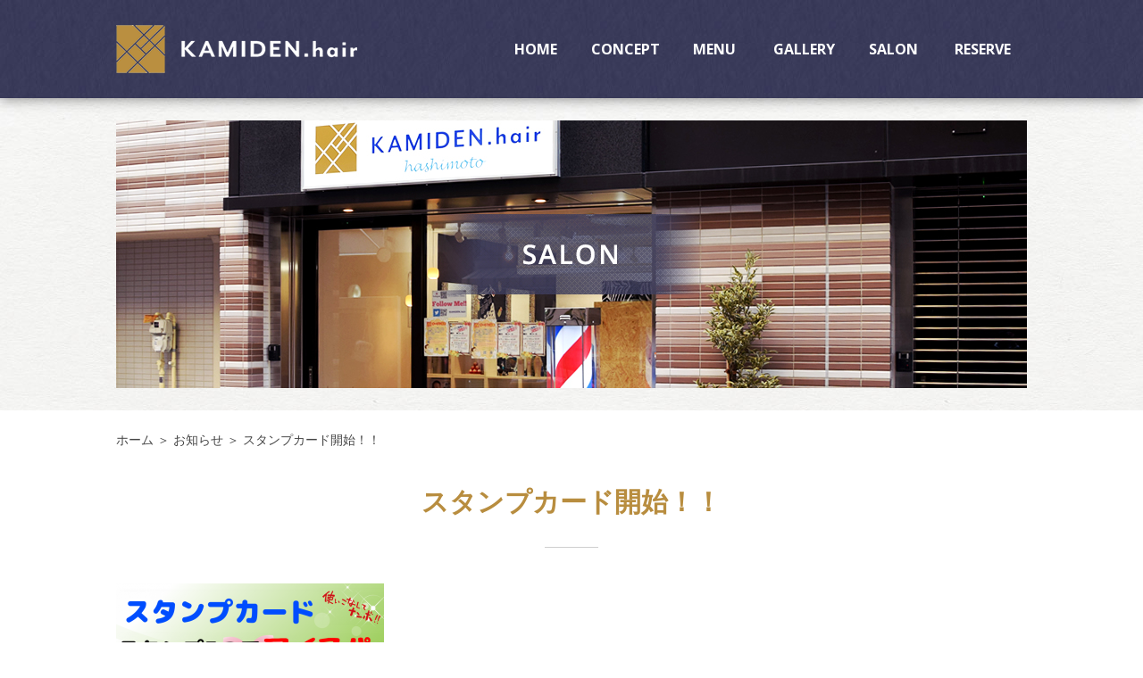

--- FILE ---
content_type: text/html; charset=UTF-8
request_url: https://www.kamiden-hair.jp/news/%E3%82%B9%E3%82%BF%E3%83%B3%E3%83%97%E3%82%AB%E3%83%BC%E3%83%89%E9%96%8B%E5%A7%8B%EF%BC%81%EF%BC%81/
body_size: 6511
content:
<!DOCTYPE html>
<html lang="ja">
    <head>
        <meta charset="utf-8">
        <meta http-equiv="X-UA-Compatible" content="IE=edge">
        <meta name="format-detection" content="telephone=no">
        <title>スタンプカード開始！！ | KAMIDEN.hair 神田 ヘアサロン 理容室 メンズカット シェービング カラー 育毛</title>
        
<!-- All in One SEO Pack 2.12 by Michael Torbert of Semper Fi Web Designob_start_detected [-1,-1] -->
<meta name="description"  content="スタンプカードがとどきました☆ スタートします！！ 3つ貯めてアイスパご体験ください♫" />

<link rel="canonical" href="https://www.kamiden-hair.jp/news/スタンプカード開始！！/" />
			<script type="text/javascript" >
				window.ga=window.ga||function(){(ga.q=ga.q||[]).push(arguments)};ga.l=+new Date;
				ga('create', 'UA-138694521-1 ', 'auto');
				// Plugins
				
				ga('send', 'pageview');
			</script>
			<script async src="https://www.google-analytics.com/analytics.js"></script>
			<!-- /all in one seo pack -->
<link rel='dns-prefetch' href='//s.w.org' />
		<script type="text/javascript">
			window._wpemojiSettings = {"baseUrl":"https:\/\/s.w.org\/images\/core\/emoji\/11\/72x72\/","ext":".png","svgUrl":"https:\/\/s.w.org\/images\/core\/emoji\/11\/svg\/","svgExt":".svg","source":{"concatemoji":"https:\/\/www.kamiden-hair.jp\/we\/wp-includes\/js\/wp-emoji-release.min.js?ver=4.9.26"}};
			!function(e,a,t){var n,r,o,i=a.createElement("canvas"),p=i.getContext&&i.getContext("2d");function s(e,t){var a=String.fromCharCode;p.clearRect(0,0,i.width,i.height),p.fillText(a.apply(this,e),0,0);e=i.toDataURL();return p.clearRect(0,0,i.width,i.height),p.fillText(a.apply(this,t),0,0),e===i.toDataURL()}function c(e){var t=a.createElement("script");t.src=e,t.defer=t.type="text/javascript",a.getElementsByTagName("head")[0].appendChild(t)}for(o=Array("flag","emoji"),t.supports={everything:!0,everythingExceptFlag:!0},r=0;r<o.length;r++)t.supports[o[r]]=function(e){if(!p||!p.fillText)return!1;switch(p.textBaseline="top",p.font="600 32px Arial",e){case"flag":return s([55356,56826,55356,56819],[55356,56826,8203,55356,56819])?!1:!s([55356,57332,56128,56423,56128,56418,56128,56421,56128,56430,56128,56423,56128,56447],[55356,57332,8203,56128,56423,8203,56128,56418,8203,56128,56421,8203,56128,56430,8203,56128,56423,8203,56128,56447]);case"emoji":return!s([55358,56760,9792,65039],[55358,56760,8203,9792,65039])}return!1}(o[r]),t.supports.everything=t.supports.everything&&t.supports[o[r]],"flag"!==o[r]&&(t.supports.everythingExceptFlag=t.supports.everythingExceptFlag&&t.supports[o[r]]);t.supports.everythingExceptFlag=t.supports.everythingExceptFlag&&!t.supports.flag,t.DOMReady=!1,t.readyCallback=function(){t.DOMReady=!0},t.supports.everything||(n=function(){t.readyCallback()},a.addEventListener?(a.addEventListener("DOMContentLoaded",n,!1),e.addEventListener("load",n,!1)):(e.attachEvent("onload",n),a.attachEvent("onreadystatechange",function(){"complete"===a.readyState&&t.readyCallback()})),(n=t.source||{}).concatemoji?c(n.concatemoji):n.wpemoji&&n.twemoji&&(c(n.twemoji),c(n.wpemoji)))}(window,document,window._wpemojiSettings);
		</script>
		<style type="text/css">
img.wp-smiley,
img.emoji {
	display: inline !important;
	border: none !important;
	box-shadow: none !important;
	height: 1em !important;
	width: 1em !important;
	margin: 0 .07em !important;
	vertical-align: -0.1em !important;
	background: none !important;
	padding: 0 !important;
}
</style>
<link rel='stylesheet' id='contact-form-7-css'  href='https://www.kamiden-hair.jp/we/wp-content/plugins/contact-form-7/includes/css/styles.css?ver=5.1.1' type='text/css' media='all' />
<link rel='stylesheet' id='fancybox-css'  href='https://www.kamiden-hair.jp/we/wp-content/plugins/easy-fancybox/css/jquery.fancybox.min.css?ver=1.3.24' type='text/css' media='screen' />
<script>if (document.location.protocol != "https:") {document.location = document.URL.replace(/^http:/i, "https:");}</script><script type='text/javascript' src='https://www.kamiden-hair.jp/we/wp-includes/js/jquery/jquery.js?ver=1.12.4'></script>
<script type='text/javascript' src='https://www.kamiden-hair.jp/we/wp-includes/js/jquery/jquery-migrate.min.js?ver=1.4.1'></script>
<link rel='https://api.w.org/' href='https://www.kamiden-hair.jp/wp-json/' />
<link rel="EditURI" type="application/rsd+xml" title="RSD" href="https://www.kamiden-hair.jp/we/xmlrpc.php?rsd" />
<link rel="wlwmanifest" type="application/wlwmanifest+xml" href="https://www.kamiden-hair.jp/we/wp-includes/wlwmanifest.xml" /> 
<link rel='prev' title='スタンプカード届きました！3月のお休み報告☆' href='https://www.kamiden-hair.jp/blog/%e3%82%b9%e3%82%bf%e3%83%b3%e3%83%97%e3%82%ab%e3%83%bc%e3%83%89%e5%b1%8a%e3%81%8d%e3%81%be%e3%81%97%e3%81%9f%e3%83%bc%ef%bc%81%ef%bc%81/' />
<link rel='next' title='新型コロナウィルス対策について' href='https://www.kamiden-hair.jp/news/%e6%96%b0%e5%9e%8b%e3%82%b3%e3%83%ad%e3%83%8a%e3%82%a6%e3%82%a3%e3%83%ab%e3%82%b9%e5%af%be%e7%ad%96%e3%81%ab%e3%81%a4%e3%81%84%e3%81%a6/' />
<link rel='shortlink' href='https://www.kamiden-hair.jp/?p=329' />
<link rel="alternate" type="application/json+oembed" href="https://www.kamiden-hair.jp/wp-json/oembed/1.0/embed?url=https%3A%2F%2Fwww.kamiden-hair.jp%2Fnews%2F%25e3%2582%25b9%25e3%2582%25bf%25e3%2583%25b3%25e3%2583%2597%25e3%2582%25ab%25e3%2583%25bc%25e3%2583%2589%25e9%2596%258b%25e5%25a7%258b%25ef%25bc%2581%25ef%25bc%2581%2F" />
<link rel="alternate" type="text/xml+oembed" href="https://www.kamiden-hair.jp/wp-json/oembed/1.0/embed?url=https%3A%2F%2Fwww.kamiden-hair.jp%2Fnews%2F%25e3%2582%25b9%25e3%2582%25bf%25e3%2583%25b3%25e3%2583%2597%25e3%2582%25ab%25e3%2583%25bc%25e3%2583%2589%25e9%2596%258b%25e5%25a7%258b%25ef%25bc%2581%25ef%25bc%2581%2F&#038;format=xml" />

		<!-- GA Google Analytics @ https://m0n.co/ga -->
		<script async src="https://www.googletagmanager.com/gtag/js?id=G-YNLZ35ZPQ9"></script>
		<script>
			window.dataLayer = window.dataLayer || [];
			function gtag(){dataLayer.push(arguments);}
			gtag('js', new Date());
			gtag('config', 'G-YNLZ35ZPQ9');
		</script>

			<style type="text/css">.recentcomments a{display:inline !important;padding:0 !important;margin:0 !important;}</style>
		<style type="text/css">.broken_link, a.broken_link {
	text-decoration: line-through;
}</style><!-- ヘッダーphpを表示するのに必要なタグ -->
        <script type="text/javascript">
            // スマホとタブレットでviewportを切替え
            jQuery(function(){
                var ua = navigator.userAgent;
                if((ua.indexOf('iPhone') > 0) || ua.indexOf('iPod') > 0 || (ua.indexOf('Android') > 0 && ua.indexOf('Mobile') > 0)){
                    jQuery('head').prepend('<meta name="viewport" content="width=device-width,initial-scale=1">');
                } else {
                    jQuery('head').prepend('<meta name="viewport" content="width=1040">');
                } 
            });
        </script>
        <!--[if lt IE 9]>
<script src="https://cdnjs.cloudflare.com/ajax/libs/html5shiv/3.7.3/html5shiv.min.js"></script>
<![endif]-->
        <link rel="stylesheet" href="https://www.kamiden-hair.jp/we/wp-content/themes/kamiden-hair/style.css">
    </head>


    <body data-rsssl=1>

        <div id="toggle">
            <div>
                <span></span>
                <span></span>
                <span></span>
            </div>
        </div><!--#toggle END-->


        <!-- wrapper -->
        <div id="wrapper">
           
            <header>

                <div class="pc_header_box">

                    <h1 class="logo"><a href="https://www.kamiden-hair.jp"><img class="img_opacity" src="https://www.kamiden-hair.jp/we/wp-content/themes/kamiden-hair/images/logo.png" alt="KAMIDEN.hair | 神田 ヘアサロン 理容室 メンズカット シェービング カラー 育毛"></a></h1>

                    <nav id="g_navi">
                        <div class="menu-pcnavi-container"><ul id="menu-pcnavi" class="menu"><li id="menu-item-32" class="menu-item menu-item-type-post_type menu-item-object-page menu-item-home menu-item-32"><a href="https://www.kamiden-hair.jp/">HOME</a></li>
<li id="menu-item-33" class="menu-item menu-item-type-post_type menu-item-object-page menu-item-has-children menu-item-33"><a href="https://www.kamiden-hair.jp/concept/">CONCEPT</a>
<ul class="sub-menu">
	<li id="menu-item-34" class="menu-item menu-item-type-post_type menu-item-object-page menu-item-34"><a href="https://www.kamiden-hair.jp/concept/about/">コンセプト</a></li>
	<li id="menu-item-35" class="menu-item menu-item-type-post_type menu-item-object-page menu-item-35"><a href="https://www.kamiden-hair.jp/concept/first/">レディースシェービングが初めての方へ</a></li>
</ul>
</li>
<li id="menu-item-36" class="menu-item menu-item-type-post_type menu-item-object-page menu-item-has-children menu-item-36"><a href="https://www.kamiden-hair.jp/menu/">MENU</a>
<ul class="sub-menu">
	<li id="menu-item-37" class="menu-item menu-item-type-post_type menu-item-object-page menu-item-37"><a href="https://www.kamiden-hair.jp/menu/price/">メニュー・料金表</a></li>
	<li id="menu-item-38" class="menu-item menu-item-type-post_type menu-item-object-page menu-item-38"><a href="https://www.kamiden-hair.jp/menu/mens/">BARBERオススメ</a></li>
	<li id="menu-item-39" class="menu-item menu-item-type-post_type menu-item-object-page menu-item-39"><a href="https://www.kamiden-hair.jp/menu/beauty/">BEAURY＆RELAX MENU</a></li>
</ul>
</li>
<li id="menu-item-40" class="menu-item menu-item-type-post_type menu-item-object-page menu-item-40"><a href="https://www.kamiden-hair.jp/gallery/">GALLERY</a></li>
<li id="menu-item-41" class="menu-item menu-item-type-post_type menu-item-object-page menu-item-has-children menu-item-41"><a href="https://www.kamiden-hair.jp/information/">SALON</a>
<ul class="sub-menu">
	<li id="menu-item-42" class="menu-item menu-item-type-post_type menu-item-object-page menu-item-42"><a href="https://www.kamiden-hair.jp/information/overview/">店舗概要<br>お問い合わせ</a></li>
	<li id="menu-item-43" class="menu-item menu-item-type-post_type menu-item-object-page menu-item-43"><a href="https://www.kamiden-hair.jp/information/blog/">ブログ</a></li>
</ul>
</li>
<li id="menu-item-293" class="menu-item menu-item-type-custom menu-item-object-custom menu-item-293"><a href="https://tree-appt.com/reserve/p4truYJ2tD/">RESERVE</a></li>
</ul></div>                    </nav>

                </div>
                    
                <div id="teaser">
                                                            <img src="https://www.kamiden-hair.jp/we/wp-content/themes/kamiden-hair/images/teaser04.jpg" alt="SALON">
                                    </div>
                
            </header>
            <!-- /pcHeader ここまで -->
<div class="breadcrumb_area"><div class="breadcrumb"><p class="topicpath"><a href="https://www.kamiden-hair.jp/">ホーム</a> ＞ お知らせ ＞ スタンプカード開始！！</p></div></div>
<main id="page_main">
        
  
        <section id="single_box">
            <h1 class="headline">スタンプカード開始！！</h1>
            <div class="single_text">
                <p><img src="https://www.kamiden-hair.jp/we/wp-content/uploads/CCC26AE6-8577-4813-8214-CC91C9CB9624-300x212.png" alt="" width="300" height="212" class="alignnone size-medium wp-image-317" srcset="https://www.kamiden-hair.jp/we/wp-content/uploads/CCC26AE6-8577-4813-8214-CC91C9CB9624-300x212.png 300w, https://www.kamiden-hair.jp/we/wp-content/uploads/CCC26AE6-8577-4813-8214-CC91C9CB9624-768x543.png 768w, https://www.kamiden-hair.jp/we/wp-content/uploads/CCC26AE6-8577-4813-8214-CC91C9CB9624-1000x707.png 1000w, https://www.kamiden-hair.jp/we/wp-content/uploads/CCC26AE6-8577-4813-8214-CC91C9CB9624.png 1024w" sizes="(max-width: 300px) 100vw, 300px" /></p>
<p>&nbsp;</p>
<p>スタンプカードがとどきました☆</p>
<p>スタートします！！</p>
<p>&nbsp;</p>
<p>3つ貯めてアイスパご体験ください♫</p>
            </div>

                        

            <div class="nav-below">
                <p><a href="https://www.kamiden-hair.jp/news/%e6%98%a5%e3%81%ae%e3%82%ad%e3%83%a3%e3%83%b3%e3%83%9a%e3%83%bc%e3%83%b3%e5%91%8a%e7%9f%a5/" rel="prev"><< 前の記事</a>　　　<a href="https://www.kamiden-hair.jp/news/%e6%96%b0%e5%9e%8b%e3%82%b3%e3%83%ad%e3%83%8a%e3%82%a6%e3%82%a3%e3%83%ab%e3%82%b9%e5%af%be%e7%ad%96%e3%81%ab%e3%81%a4%e3%81%84%e3%81%a6/" rel="next">次の記事 >></a></p>
            </div>

        </section> <!-- single_box ここまで --> 
            
            
    </main>
    
<footer>
    <div id="sp_footer">

        <ul class="sp_footer_fix">
            <li><a href="tel:03-3525-8877">TEL<span>お電話</span></a></li>
            <li><a href="https://www.google.com/maps/place/%E3%80%92101-0041+%E6%9D%B1%E4%BA%AC%E9%83%BD%E5%8D%83%E4%BB%A3%E7%94%B0%E5%8C%BA%E7%A5%9E%E7%94%B0%E9%A0%88%E7%94%B0%E7%94%BA%EF%BC%91%E4%B8%81%E7%9B%AE%EF%BC%93%EF%BC%90%E2%88%92%EF%BC%91/@35.694887,139.769611,16z/data=!4m5!3m4!1s0x60188c03101b2029:0x99f692fcbb4b5ae!8m2!3d35.6948873!4d139.7696107?hl=ja" target="_blank">ACCESS<span>アクセス</span></a></li>
            <li><a href="https://tree-appt.com/reserve/p4truYJ2tD/" target="_blank">RESERVATION<span>ご予約</span></a></li>
        </ul>

        <ul class="sp_footer_sns">
            <li><a href="https://www.instagram.com/kamiden.hair5x10/?utm_source=ig_profile_share&igshid=1flkhtvxe00bl" target="_blank"><img class="img_opacity" src="https://www.kamiden-hair.jp/we/wp-content/themes/kamiden-hair/images/footer_insta.svg" alt="INSTAGRAM"></a></li>
            <li><a href="https://mobile.twitter.com/Kamiden_hair?p=s" target="_blank"><img class="img_opacity" src="https://www.kamiden-hair.jp/we/wp-content/themes/kamiden-hair/images/footer_twitter.svg" alt="Twitter"></a></li>
        </ul>

        <small class="sp_copyright">COPYRIGHT (c) KAMIDEN.hair ALL RIGHTS RESERVED.</small>
    </div>
    <!-- /spFooter ここまで -->

    <div id="pc_footer">

        <div class="pagetop"><a href="#"><img class="img_opacity" src="https://www.kamiden-hair.jp/we/wp-content/themes/kamiden-hair/images/pagetop.svg" alt="PAGETOP"></a></div>

        <div class="pc_footer_top">

            <div class="pc_footer_left">
                <div class="footer_logo"><img src="https://www.kamiden-hair.jp/we/wp-content/themes/kamiden-hair/images/footer_logo.png" alt="KAMIDEN.hair"></div>
                <table class="footer_table">
                    <tr>
                        <th>所在地</th>
                        <td>〒101-0041 東京都千代田区神田須田町1-30-1 1F</td>
                    </tr>
                    <tr>
                        <th>TEL</th>
                        <td>03-3525-8877</td>
                    </tr>
                    <tr>
                        <th>営業時間</th>
                        <td>11:00〜18:00（最終受付 18:00）</td>
                    </tr>
                    <tr>
                        <th>定休日</th>
                        <td>月・火曜日</td>
                    </tr>
                    <tr>
                        <th>アクセス</th>
                        <td>JR線　神田駅北口から徒歩5分<br>
                            東京メトロ銀座線　神田駅　徒歩2分<br>
                            東京メトロ丸ノ内線　淡路町　徒歩3分</td>
                    </tr>
                </table>
            </div>

            <div class="footer_map"><iframe src="https://www.google.com/maps/embed?pb=!1m18!1m12!1m3!1d3240.2734765513374!2d139.76742201525923!3d35.69488728019105!2m3!1f0!2f0!3f0!3m2!1i1024!2i768!4f13.1!3m3!1m2!1s0x60188c03101b2029%3A0x99f692fcbb4b5ae!2z44CSMTAxLTAwNDEg5p2x5Lqs6YO95Y2D5Luj55Sw5Yy656We55Sw6aCI55Sw55S677yR5LiB55uu77yT77yQ4oiS77yR!5e0!3m2!1sja!2sjp!4v1553333372692" width="100%" height="394" frameborder="0" style="border:0" allowfullscreen></iframe></div>

        </div>

        <ul class="pc_footer_sns">
            <li><a href="https://www.instagram.com/kamiden.hair5x10/?utm_source=ig_profile_share&igshid=1flkhtvxe00bl" target="_blank"><img class="img_opacity" src="https://www.kamiden-hair.jp/we/wp-content/themes/kamiden-hair/images/footer_insta.svg" alt="INSTAGRAM"></a></li>
            <li><a href="https://mobile.twitter.com/Kamiden_hair?p=s" target="_blank"><img class="img_opacity" src="https://www.kamiden-hair.jp/we/wp-content/themes/kamiden-hair/images/footer_twitter.svg" alt="Twitter"></a></li>
        </ul>

        <p class="pc_footer_link"><a href="https://www.kamiden-hair.jp">HOME</a> | <a href="https://www.kamiden-hair.jp/concept/about/">CONCEPT</a> | <a href="https://www.kamiden-hair.jp/concept/first/">FIRST</a> | <a href="https://www.kamiden-hair.jp/menu/price/">MENU</a> | <a href="https://www.kamiden-hair.jp/menu/mens/">MEN’S</a> | <a href="https://www.kamiden-hair.jp/menu/beauty/">BEAUTY</a> | <a href="https://www.kamiden-hair.jp/gallery/">GALLERY</a> | <a href="https://www.kamiden-hair.jp/information/overview/">INFO</a> | <a href="https://www.kamiden-hair.jp/information/blog/">BLOG</a></p>

        <p class="copyright"><small>COPYRIGHT (c) KAMIDEN.hair ALL RIGHTS RESERVED.</small></p>

    </div>
    <!-- /pcFooter ここまで -->
</footer>

</div><!-- /wrapperここまで -->
<nav id="sp_navi">
    <div class="menu-spnavi-container"><ul id="menu-spnavi" class="menu"><li id="menu-item-92" class="menu-item menu-item-type-post_type menu-item-object-page menu-item-home menu-item-92"><a href="https://www.kamiden-hair.jp/">HOME</a></li>
<li id="menu-item-104" class="menu-item menu-item-type-custom menu-item-object-custom menu-item-has-children menu-item-104"><a>CONCEPT</a>
<ul class="sub-menu">
	<li id="menu-item-94" class="menu-item menu-item-type-post_type menu-item-object-page menu-item-94"><a href="https://www.kamiden-hair.jp/concept/about/">コンセプト</a></li>
	<li id="menu-item-95" class="menu-item menu-item-type-post_type menu-item-object-page menu-item-95"><a href="https://www.kamiden-hair.jp/concept/first/">レディースシェービングが初めての方へ</a></li>
</ul>
</li>
<li id="menu-item-105" class="menu-item menu-item-type-custom menu-item-object-custom menu-item-has-children menu-item-105"><a>MENU</a>
<ul class="sub-menu">
	<li id="menu-item-97" class="menu-item menu-item-type-post_type menu-item-object-page menu-item-97"><a href="https://www.kamiden-hair.jp/menu/price/">メニュー・料金表</a></li>
	<li id="menu-item-98" class="menu-item menu-item-type-post_type menu-item-object-page menu-item-98"><a href="https://www.kamiden-hair.jp/menu/mens/">BARBERオススメメニュー</a></li>
	<li id="menu-item-99" class="menu-item menu-item-type-post_type menu-item-object-page menu-item-99"><a href="https://www.kamiden-hair.jp/menu/beauty/">BEAURY＆RELAX MENU</a></li>
</ul>
</li>
<li id="menu-item-100" class="menu-item menu-item-type-post_type menu-item-object-page menu-item-100"><a href="https://www.kamiden-hair.jp/gallery/">GALLERY</a></li>
<li id="menu-item-106" class="menu-item menu-item-type-custom menu-item-object-custom menu-item-has-children menu-item-106"><a>SALON</a>
<ul class="sub-menu">
	<li id="menu-item-102" class="menu-item menu-item-type-post_type menu-item-object-page menu-item-102"><a href="https://www.kamiden-hair.jp/information/overview/">店舗概要・お問い合わせ</a></li>
	<li id="menu-item-103" class="menu-item menu-item-type-post_type menu-item-object-page menu-item-103"><a href="https://www.kamiden-hair.jp/information/blog/">ブログ</a></li>
</ul>
</li>
<li id="menu-item-292" class="menu-item menu-item-type-custom menu-item-object-custom menu-item-292"><a href="https://tree-appt.com/reserve/p4truYJ2tD/">RESERVE</a></li>
</ul></div></nav>
<script type='text/javascript'>
/* <![CDATA[ */
var wpcf7 = {"apiSettings":{"root":"https:\/\/www.kamiden-hair.jp\/wp-json\/contact-form-7\/v1","namespace":"contact-form-7\/v1"}};
/* ]]> */
</script>
<script type='text/javascript' src='https://www.kamiden-hair.jp/we/wp-content/plugins/contact-form-7/includes/js/scripts.js?ver=5.1.1'></script>
<script type='text/javascript' src='https://www.kamiden-hair.jp/we/wp-content/plugins/easy-fancybox/js/jquery.fancybox.min.js?ver=1.3.24'></script>
<script type='text/javascript'>
var fb_timeout, fb_opts={'overlayShow':true,'hideOnOverlayClick':true,'showCloseButton':true,'margin':20,'centerOnScroll':false,'enableEscapeButton':true,'autoScale':true };
if(typeof easy_fancybox_handler==='undefined'){
var easy_fancybox_handler=function(){
jQuery('.nofancybox,a.wp-block-file__button,a.pin-it-button,a[href*="pinterest.com/pin/create"],a[href*="facebook.com/share"],a[href*="twitter.com/share"]').addClass('nolightbox');
/* IMG */
var fb_IMG_select='a[href*=".jpg"]:not(.nolightbox,li.nolightbox>a),area[href*=".jpg"]:not(.nolightbox),a[href*=".jpeg"]:not(.nolightbox,li.nolightbox>a),area[href*=".jpeg"]:not(.nolightbox),a[href*=".png"]:not(.nolightbox,li.nolightbox>a),area[href*=".png"]:not(.nolightbox),a[href*=".webp"]:not(.nolightbox,li.nolightbox>a),area[href*=".webp"]:not(.nolightbox)';
jQuery(fb_IMG_select).addClass('fancybox image');
var fb_IMG_sections=jQuery('.gallery,.wp-block-gallery,.tiled-gallery');
fb_IMG_sections.each(function(){jQuery(this).find(fb_IMG_select).attr('rel','gallery-'+fb_IMG_sections.index(this));});
jQuery('a.fancybox,area.fancybox,li.fancybox a').each(function(){jQuery(this).fancybox(jQuery.extend({},fb_opts,{'transitionIn':'elastic','easingIn':'easeOutBack','transitionOut':'elastic','easingOut':'easeInBack','opacity':false,'hideOnContentClick':false,'titleShow':false,'titlePosition':'over','titleFromAlt':true,'showNavArrows':true,'enableKeyboardNav':true,'cyclic':false}))});};
jQuery('a.fancybox-close').on('click',function(e){e.preventDefault();jQuery.fancybox.close()});
};
var easy_fancybox_auto=function(){setTimeout(function(){jQuery('#fancybox-auto').trigger('click')},1000);};
jQuery(easy_fancybox_handler);jQuery(document).on('post-load',easy_fancybox_handler);
jQuery(easy_fancybox_auto);
</script>
<script type='text/javascript' src='https://www.kamiden-hair.jp/we/wp-content/plugins/easy-fancybox/js/jquery.easing.min.js?ver=1.4.1'></script>
<script type='text/javascript' src='https://www.kamiden-hair.jp/we/wp-content/plugins/easy-fancybox/js/jquery.mousewheel.min.js?ver=3.1.13'></script>
<script type='text/javascript' src='https://www.kamiden-hair.jp/we/wp-includes/js/wp-embed.min.js?ver=4.9.26'></script>
<script type="text/javascript" src="https://www.kamiden-hair.jp/we/wp-content/themes/kamiden-hair/js/common.min.js"></script>
</body>
</html>


--- FILE ---
content_type: text/css
request_url: https://www.kamiden-hair.jp/we/wp-content/themes/kamiden-hair/style.css
body_size: 7257
content:
@charset "UTF-8";
/*!
Theme Name: kamiden-hair
Description: KAMIDEN.hair | 神田 ヘアサロン 理容室 メンズカット シェービング カラー 育毛
Theme URI: https://www.kamiden-hair.jp
Version: 1.0
License: kamiden-hair
License https://www.kamiden-hair.jp
*/@import url("https://fonts.googleapis.com/css?family=Damion|Open+Sans:400,600,700");*{-webkit-box-sizing:border-box;box-sizing:border-box}html{font-size:62.5%;overflow-y:scroll;-webkit-text-size-adjust:100%;margin:0;padding:0;border:0;outline:0;vertical-align:baseline;background:transparent}abbr,address,article,aside,audio,b,blockquote,body,canvas,caption,cite,code,dd,del,details,dfn,div,dl,dt,em,fieldset,figcaption,figure,footer,form,h1,h2,h3,h4,h5,h6,header,hgroup,i,iframe,img,ins,kbd,label,legend,li,mark,menu,nav,object,ol,p,pre,q,samp,section,small,span,strong,sub,summary,sup,table,tbody,td,tfoot,th,thead,time,tr,ul,var,video{margin:0;padding:0;border:0;outline:0;font-size:100%;vertical-align:baseline;background:transparent}h1,h2,h3,h4,h5,h6{font-weight:normal}article,aside,details,figcaption,figure,footer,header,hgroup,main,menu,nav,section{display:block}ol,ul{list-style:none}blockquote,q{quotes:none}blockquote:after,blockquote:before{content:'';content:none}q:after,q:before{content:'';content:none}a{margin:0;padding:0;font-size:100%;vertical-align:baseline;background:transparent}ins{background-color:#ff9;color:#000;text-decoration:none}mark{background-color:#ff9;color:#000;font-style:italic;font-weight:bold}del{text-decoration:line-through}abbr[title],dfn[title]{border-bottom:1px dotted;cursor:help}table{border-collapse:collapse;border-spacing:0}img{vertical-align:top}hr{display:block;height:1px;border:0;border-top:1px solid #cccccc;margin:1em 0;padding:0}input,select{vertical-align:middle}body{font-family:'Open Sans',"メイリオ", Meiryo, "ヒラギノ角ゴ ProN", "Hiragino Kaku Gothic ProN", "ＭＳ Ｐゴシック", "MS PGothic", sans-serif;color:#454545;background:#FFF;line-height:1.8}#wrapper{width:100%;min-width:1040px;min-height:100%;float:none;margin:0 auto;overflow:hidden}@media screen and (max-width:767px){#wrapper{width:100%;min-width:0;min-height:100%;float:none;margin:0 auto;overflow:hidden}}dd,dt,li,p,tr,tt{font-size:1.6em}h1{color:#B88D3F;font-weight:600;font-size:3em}h2{font-size:2.4em;font-weight:bold;color:#FFF}h3{font-size:2em;font-weight:bold;color:#B88C3F}h4{font-size:2em;font-weight:bold;color:#59A7BE}h5{font-size:1.4em;color:#FFF;font-weight:bold}@media screen and (max-width:767px){h1{font-size:2.6em}h2{font-size:2.2em}}a:link,a:visited{font-weight:normal;color:#39395F;text-decoration:underline;-webkit-transition:0.2s linear;-o-transition:0.2s linear;transition:0.2s linear}a:active,a:hover{font-weight:normal;color:#39395F;text-decoration:none;-webkit-transition:0.2s linear;-o-transition:0.2s linear;transition:0.2s linear}a:hover img.img_opacity{opacity:0.75;filter:alpha(opacity=75);-webkit-transition:0.2s linear;-o-transition:0.2s linear;transition:0.2s linear}a img.img_opacity{-webkit-transition:0.2s linear;-o-transition:0.2s linear;transition:0.2s linear}a:hover img.img_up{-webkit-transform:translateY(-5px);-ms-transform:translateY(-5px);transform:translateY(-5px);-webkit-transition:0.3s linear;-o-transition:0.3s linear;transition:0.3s linear}a img.img_up{-webkit-transition:0.3s linear;-o-transition:0.3s linear;transition:0.3s linear}@media print,screen and (min-width:768px){#sp_navi,#toggle{display:none}header{width:100%}.pc_header_box{padding:28px calc((100% - 1020px) / 2);display:-webkit-box;display:-ms-flexbox;display:flex;-webkit-box-pack:justify;-ms-flex-pack:justify;justify-content:space-between;-webkit-box-align:center;-ms-flex-align:center;align-items:center;background:url(images/blue_bg.jpg) 0 0 repeat;-webkit-box-shadow:0 0 15px rgba(0, 0, 0, 0.5);box-shadow:0 0 15px rgba(0, 0, 0, 0.5);position:relative;z-index:99}}@media screen and (max-width:767px){img{width:100%;height:auto}header{display:block;width:100%}.pc_header_box{width:100%;background:url(images/blue_bg.jpg) 0 0 repeat}.logo{width:240px;margin:0 0 0 10px;padding:12px 0}#toggle{position:absolute;right:15px;top:23px;width:30px;height:25px;cursor:pointer;z-index:9999}#toggle div{position:relative}#toggle span{display:block;position:absolute;width:100%;height:3px;background:#FFF;border-radius:3px;-webkit-transition:.35s ease-in-out;-o-transition:.35s ease-in-out;transition:.35s ease-in-out}#toggle span:first-child{top:0}#toggle span:nth-child(2){top:11px}#toggle span:nth-child(3){top:22px}.open_navi #toggle{position:fixed}.open_navi #toggle span:first-of-type{-webkit-transform:translateY(11px) rotate(-315deg);-ms-transform:translateY(11px) rotate(-315deg);transform:translateY(11px) rotate(-315deg)}.open_navi #toggle span:nth-of-type(2){opacity:0}.open_navi #toggle span:nth-of-type(3){-webkit-transform:translateY(-11px) rotate(315deg);-ms-transform:translateY(-11px) rotate(315deg);transform:translateY(-11px) rotate(315deg)}#sp_navi{position:fixed;top:0;left:0;bottom:0;width:100vw;overflow-y:scroll;text-align:left;background-color:rgba(0, 0, 0, 0.9);z-index:999;-webkit-transform:translateY(-100%);-ms-transform:translateY(-100%);transform:translateY(-100%);-webkit-transition:.7s ease-in-out;-o-transition:.7s ease-in-out;transition:.7s ease-in-out}.open_navi #sp_navi{-webkit-transform:translateY(0);-ms-transform:translateY(0);transform:translateY(0);-webkit-transition:.7s ease-in-out;-o-transition:.7s ease-in-out;transition:.7s ease-in-out}.open_navi #wrapper{-webkit-transform-origin:left center;-ms-transform-origin:left center;transform-origin:left center;-webkit-filter:blur(3px);filter:blur(3px);-webkit-transition:.7s ease-in-out;-o-transition:.7s ease-in-out;transition:.7s ease-in-out}#sp_navi .menu{padding-top:80px;text-align:center}#sp_navi .menu .menu-item{width:100%;text-align:center;border:#666 1px solid;cursor:pointer;color:#FFF;margin:0 auto;font-size:1.4rem;-webkit-box-sizing:border-box;box-sizing:border-box}#sp_navi .menu-item a,#sp_navi .menu-item span{display:block;padding:15px 0 14px}#sp_navi .menu-item a:active,#sp_navi .menu-item a:hover,#sp_navi .menu-item a:link,#sp_navi .menu-item a:visited{color:#FFF;text-decoration:none}#sp_navi .sub-menu{width:100%;text-align:center;display:none}#sp_navi .sub-menu li{width:100%;text-align:center;border-top:#666 1px solid}#sp_navi .sub-menu li a{display:block;padding:11px 0 10px;color:#ccc;background:rgba(57, 57, 95, 0.2)}#sp_navi .sub-menu li a:active,#sp_navi .sub-menu li a:hover,#sp_navi .sub-menu li a:link,#sp_navi .sub-menu li a:visited{color:#FFF;text-decoration:none}#sp_navi .sub-menu li a:hover{color:#ccc;background:none}#sp_navi .menu-item-has-children{position:relative}#sp_navi .menu-item-has-children:before{content:'';width:14px;height:14px;border:0px;border-top:solid 3px #ddd;border-right:solid 3px #ddd;-webkit-transform:rotate(135deg);-ms-transform:rotate(135deg);transform:rotate(135deg);-webkit-transition:.2s ease-in-out;-o-transition:.2s ease-in-out;transition:.2s ease-in-out;position:absolute;top:14px;right:20px}#sp_navi .menu-item-has-children.menu_open:before{-webkit-transform:rotate(-45deg);-ms-transform:rotate(-45deg);transform:rotate(-45deg);-webkit-transition:.2s ease-in-out;-o-transition:.2s ease-in-out;transition:.2s ease-in-out;top:22px}}@media screen and (max-width:767px){#g_navi{display:none}}#g_navi{width:600px;z-index:9999}#g_navi .menu{*zoom:1;width:100%;list-style-type:none;margin:0 auto;display:-webkit-box;display:-ms-flexbox;display:flex}#g_navi .menu:before{content:"";display:table}#g_navi .menu:after{content:"";display:table;clear:both}#g_navi .menu li{position:relative;width:120px;height:50px;text-align:center;line-height:0}#g_navi .menu li a{display:block;height:50px;padding:13px 0px;margin:0;color:#FFF;font-size:1.6rem;font-weight:bold;line-height:1.4;text-decoration:none;display:-webkit-box;display:-ms-flexbox;display:flex;-webkit-box-align:center;-ms-flex-align:center;align-items:center;-webkit-box-pack:center;-ms-flex-pack:center;justify-content:center}#g_navi .menu li ul{list-style:none;position:absolute;z-index:9999;top:100%;left:0;margin:0;padding:0;visibility:hidden;opacity:0;-webkit-transition:0.3s;-o-transition:0.3s;transition:0.3s}#g_navi .menu li ul li{width:100%;height:auto}#g_navi .menu li ul li a{width:120px;height:auto;padding:13px 5px;border-top:1px solid #ccc;font-size:1.3rem;background:#39395F;text-align:center;font-weight:normal;opacity:0.95;filter:alpha(opacity=95)}#g_navi .menu li ul li a:hover{background:#FFF;color:#000;-webkit-transition:0.2s linear;-o-transition:0.2s linear;transition:0.2s linear}#g_navi .menu li:hover ul{visibility:visible;opacity:0.95}#g_navi .menu li ul li a{visibility:hidden;opacity:0;-webkit-transition:.5s;-o-transition:.5s;transition:.5s}#g_navi .menu li:hover ul li a{visibility:visible;opacity:1}@media print,screen and (min-width:768px){.menu li a{position:relative;display:inline-block;-webkit-transition:.6s;-o-transition:.6s;transition:.6s}.menu li a:after{position:absolute;left:0;content:'';width:0;height:1px;background-color:#FFF;-webkit-transition:.6s;-o-transition:.6s;transition:.6s;-webkit-transform:translateX(0%);-ms-transform:translateX(0%);transform:translateX(0%);opacity:0;filter:alpha(opacity=0)}.menu li a:after{bottom:0}.menu li a:hover:after{width:100%;opacity:0.9;filter:alpha(opacity=90)}}#top_teaser{width:100%}#top_teaser img{width:1920px;position:relative;left:calc(50% - 960px)}#teaser{width:100%;background:url(images/top_box01_bg.jpg) 0 0 repeat;text-align:center;padding:25px 0}@media screen and (max-width:767px){#top_teaser{width:100%}#top_teaser img{width:120%;left:-10%}#teaser{padding:15px 0}#teaser img{position:relative;width:140%;left:-20%}}main#top_main{width:100%;margin-bottom:80px}main#page_main{width:1020px;margin:0 auto 80px}.breadcrumb_area{width:1020px;height:auto;margin:20px auto 30px}.breadcrumb{width:100%}.breadcrumb p{font-size:1.4rem}.breadcrumb a{color:#454545;position:relative;display:inline-block;text-decoration:none}.breadcrumb a:after{position:absolute;bottom:0px;left:0;content:'';width:100%;height:1px;background:#454545;-webkit-transform:scale(0, 1);-ms-transform:scale(0, 1);transform:scale(0, 1);-webkit-transform-origin:right top;-ms-transform-origin:right top;transform-origin:right top;-webkit-transition:-webkit-transform .3s;transition:-webkit-transform .3s;-o-transition:transform .3s;transition:transform .3s;transition:transform .3s, -webkit-transform .3s}.breadcrumb a:hover:after{-webkit-transform-origin:left top;-ms-transform-origin:left top;transform-origin:left top;-webkit-transform:scale(1, 1);-ms-transform:scale(1, 1);transform:scale(1, 1)}.mb70{margin-bottom:70px}.mb65{margin-bottom:65px}.mb60{margin-bottom:60px}.mb55{margin-bottom:55px}.mb50{margin-bottom:50px}.mb45{margin-bottom:45px}.mb40{margin-bottom:40px}.mb35{margin-bottom:35px}.mb25{margin-bottom:25px}.mb20{margin-bottom:20px}.mt30{margin-top:30px}.mt20{margin-top:20px}.tc{text-align:center}.btn{width:300px;border:2px solid #39395F;background:#39395F;text-align:center;font-size:1.6rem;-webkit-transition:.2s;-o-transition:.2s;transition:.2s}.btn a{display:inline-block;text-decoration:none;position:relative;padding:10px 40px;width:100%;height:100%;left:0;top:0;-webkit-transition:.3s;-o-transition:.3s;transition:.3s;-webkit-transition-delay:.2s;-o-transition-delay:.2s;transition-delay:.2s;color:#FFF}.btn a:before{content:'';position:absolute;width:20px;height:1px;background:#FFF;right:14px;top:0;bottom:0;margin:auto;-webkit-transition:.3s;-o-transition:.3s;transition:.3s;-webkit-transition-delay:.2s;-o-transition-delay:.2s;transition-delay:.2s}.btn a:after{content:'';position:absolute;width:8px;height:1px;background:#FFF;right:12px;top:21px;-webkit-transform:rotate(55deg);-ms-transform:rotate(55deg);transform:rotate(55deg);-webkit-transition:.3s;-o-transition:.3s;transition:.3s;-webkit-transition-delay:.2s;-o-transition-delay:.2s;transition-delay:.2s}.btn:hover{background:none}.btn:hover a{color:#39395F}.btn:hover a:before{background:#39395F;right:8px}.btn:hover a:after{background:#39395F;right:6px}.btn.en{font-size:1.8rem}.btn.en a{font-weight:600}.btn.en a:after{top:23px}.btn02{width:300px;border:2px solid #FFF;text-align:center;font-size:1.5rem;z-index:1}.btn02 a{display:inline-block;text-decoration:none;position:relative;padding:10px 22px;width:100%;height:100%;left:0;top:0;-webkit-transition:.3s;-o-transition:.3s;transition:.3s;-webkit-transition-delay:.2s;-o-transition-delay:.2s;transition-delay:.2s;color:#FFF;font-weight:500}.btn02 a:before{content:'';position:absolute;width:0;height:100%;background:#FFF;left:0;top:0;-webkit-transition:.3s;-o-transition:.3s;transition:.3s;z-index:-1}.btn02 a:after{content:'';position:absolute;right:-20px;top:0;bottom:0;margin:auto;width:40px;height:2px;background:#FFF;-webkit-transition:.2s;-o-transition:.2s;transition:.2s}.btn02:hover a{color:#01416B}.btn02:hover a:before{width:100%}.btn02:hover a:after{width:0}.center_btn{margin:0 auto}@media screen and (max-width:767px){.breadcrumb_area{width:auto;height:auto;padding:0 10px;margin:20px auto 30px}.breadcrumb{width:100%;margin:0 auto}.breadcrumb p{font-size:1rem}main#top_main{width:100%;margin:0 auto 80px;padding:0 10px}main#page_main{width:100%;margin:0 auto 80px;padding:0 10px}.btn,.btn02{width:100%}}.top_box01{margin:0 auto;padding:50px 10px 70px;background:url(images/top_box01_bg.jpg) 0 0 repeat;text-align:center}.top_box01 .top_headline{margin-bottom:30px;padding:60px 0 10px;text-align:center;background:url(images/logo_mark.png) center top no-repeat;position:relative}.top_box01 .top_headline:after{position:absolute;content:'';width:60px;height:1px;background:#CECECE;bottom:0;left:0;right:0;margin:auto}.top_box01 .top_headline span{color:#727071}.top_box01 .top_box01_txt{width:785px;margin:0 auto 30px}.top_box02{padding:70px calc((100% - 1020px) / 2);background:url(images/blue_bg.jpg) 0 0 repeat;display:-webkit-box;display:-ms-flexbox;display:flex;-webkit-box-pack:justify;-ms-flex-pack:justify;justify-content:space-between}.top_box02 section{width:320px;background:url(images/top_bana_bg.jpg) 0 0 repeat;-webkit-box-shadow:0 0 12px inset #614B23;box-shadow:0 0 12px inset #614B23;-webkit-transition:.3s;-o-transition:.3s;transition:.3s}.top_box02 section:hover{opacity:.85}.top_box02 section a{display:block;padding:20px 20px 30px;text-decoration:none;color:#454545}.top_box02 section:first-child a{background:url(images/top_bana_icon01.svg) right 15px top 13px no-repeat}.top_box02 section:nth-child(2) a{background:url(images/top_bana_icon02.svg) right 15px top 13px no-repeat}.top_box02 section:nth-child(3) a{background:url(images/top_bana_icon03.svg) right 15px top 13px no-repeat}.top_box02 section h2{color:#B88D3F;font-size:2.4rem;margin-bottom:15px;text-align:center;text-shadow:0 0 5px #F7F5EF,0 0 5px #F7F5EF,0 0 5px #F7F5EF,0 0 5px #F7F5EF}.top_box02 section h2 span{display:block;font-size:1.4rem;font-weight:normal;color:#454545}.top_box02 section figure{margin-bottom:20px}.top_box02 section p{font-size:1.5rem}.top_box03{padding:70px calc((100% - 1020px) / 2);background:url(images/top_box03_bg.jpg) center top no-repeat;background-size:cover;display:-webkit-box;display:-ms-flexbox;display:flex;-webkit-box-pack:justify;-ms-flex-pack:justify;justify-content:space-between}.top_box04{padding:50px calc((100% - 1020px) / 2);background:url(images/top_box04_bg.jpg) left top repeat;display:-webkit-box;display:-ms-flexbox;display:flex;-webkit-box-pack:justify;-ms-flex-pack:justify;justify-content:space-between;margin-bottom:70px}.top_box05 h2{font-size:3rem;font-weight:600;color:#B88D3F;margin-bottom:30px;padding:0 0 10px;text-align:center;position:relative}.top_box05 h2:after{position:absolute;content:'';width:60px;height:1px;background:#CECECE;bottom:0;left:0;right:0;margin:auto}.top_box05 .tel{margin-top:10px}.tel{display:-webkit-box;display:-ms-flexbox;display:flex;-webkit-box-align:center;-ms-flex-align:center;align-items:center;-webkit-box-pack:center;-ms-flex-pack:center;justify-content:center;padding-left:25px;font-size:2.4rem;font-weight:600}.tel img{padding-right:5px}.tel span{font-size:1.4rem;color:#39395F;font-weight:normal}.calendar{width:820px;margin:0 auto}@media screen and (max-width:767px){.top_box01{width:calc(100% + 20px);margin:0 0 0 -10px}.top_box01 .top_box01_txt{width:100%}.top_box02{width:calc(100% + 20px);padding:70px 10px;-webkit-box-orient:vertical;-webkit-box-direction:normal;-ms-flex-direction:column;flex-direction:column;margin-left:-10px}.top_box02 section{width:100%;margin-bottom:30px}.top_box02 section:last-child{margin-bottom:0}.top_box03{width:calc(100% + 20px);padding:70px 10px;-webkit-box-orient:vertical;-webkit-box-direction:normal;-ms-flex-direction:column;flex-direction:column;margin-left:-10px}.top_box04{width:calc(100% + 20px);padding:50px 10px;-ms-flex-wrap:wrap;flex-wrap:wrap;margin:0 0 70px -10px}.top_box04 li{width:49%;margin-bottom:2%}.top_box04 li:nth-last-child(-n+2){margin-bottom:0}.tel{padding-left:0;font-size:2.4rem;font-weight:600}.tel img{width:10%;padding-right:5px}.calendar{width:100%}}.news_box{width:490px}.news_box h2{color:#FFF;font-weight:600;font-size:2.4rem;padding:12px 10px 12px 25px;background:#39395F;margin-bottom:30px}.news_box h2 span{color:#DFCAA4;font-size:1.3rem;font-weight:normal;padding-left:15px}.news_post{width:100%;height:300px;overflow-y:scroll}.news_list{width:98%;padding:0 0 20px;border-bottom:1px dotted #999;margin-bottom:20px}.news_list p{font-size:100%}.news_list .news_list_tit{margin-bottom:5px}.news_list .news_list_tit .date{padding-right:10px;color:#999;font-size:1.4rem}.news_list .news_list_tit a{font-weight:bold;color:#B98E3F;position:relative;display:inline-block;text-decoration:none}.news_list .news_list_tit a:after{position:absolute;bottom:0px;left:0;content:'';width:100%;height:1px;background:#B98E3F;-webkit-transform:scale(0, 1);-ms-transform:scale(0, 1);transform:scale(0, 1);-webkit-transform-origin:right top;-ms-transform-origin:right top;transform-origin:right top;-webkit-transition:-webkit-transform .3s;transition:-webkit-transform .3s;-o-transition:transform .3s;transition:transform .3s;transition:transform .3s, -webkit-transform .3s}.news_list .news_list_tit a:hover:after{-webkit-transform-origin:left top;-ms-transform-origin:left top;transform-origin:left top;-webkit-transform:scale(1, 1);-ms-transform:scale(1, 1);transform:scale(1, 1)}.news_list .news_list_txt{font-size:1.5rem}@media screen and (max-width:767px){.news_box{width:100%;-webkit-box-orient:vertical;-webkit-box-direction:normal;-ms-flex-direction:column;flex-direction:column}.news_box:last-child{margin-top:50px}.news_post{width:100%;height:300px;overflow-y:scroll}.news_list{width:96%}.news_list .date{padding-right:0;display:block}}.about_box01{padding:80px;background:url(images/02box01_bg.jpg) 0 0 no-repeat;background-size:cover;position:relative;z-index:1;text-align:center;margin-bottom:50px}.about_box01:before{content:'';position:absolute;width:calc(100% - 80px);height:calc(100% - 80px);background:rgba(255, 255, 255, 0.9);top:40px;left:40px;z-index:-1}.about_box01 h2{margin-bottom:15px;padding:60px 0 0;text-align:center;background:url(images/logo_mark.png) center top no-repeat;color:#39395F;font-size:2.8rem;font-family:'EB Garamond',"游明朝", YuMincho,"Times New Roman","ヒラギノ明朝 Pro W3", "Hiragino Mincho Pro", "ヒラギノ明朝 ProN W3", "Hiragino Mincho ProN","HG明朝E","メイリオ", Meiryo, serif;font-weight:bold}.about_box01 h2 br{display:none}.flex{display:-webkit-box;display:-ms-flexbox;display:flex;-webkit-box-pack:justify;-ms-flex-pack:justify;justify-content:space-between}.flex_r{display:-webkit-box;display:-ms-flexbox;display:flex;-webkit-box-pack:justify;-ms-flex-pack:justify;justify-content:space-between;-webkit-box-orient:horizontal;-webkit-box-direction:reverse;-ms-flex-direction:row-reverse;flex-direction:row-reverse}.txt590{width:590px}.subtit{color:#39395F;font-size:1.8rem;font-weight:bold;padding-bottom:25px;margin-bottom:25px;border-bottom:1px dotted #999}ul.img_3col{display:-webkit-box;display:-ms-flexbox;display:flex}@media print,screen and (min-width:768px){ul.img_3col li{margin-right:30px}ul.img_3col li:nth-child(3n){margin-right:0}}div.img_3col{display:-webkit-box;display:-ms-flexbox;display:flex}div.img_3col figure{width:320px}@media print,screen and (min-width:768px){div.img_3col figure{margin-right:30px}div.img_3col figure:nth-child(3n){margin-right:0}}div.img_3col figure img{margin-bottom:15px}div.img_3col figure figcaption{font-size:1.6rem}@media screen and (max-width:767px){.about_box01{width:calc(100% + 20px);padding:30px;margin-left:-10px}.about_box01:before{width:calc(100% - 30px);height:calc(100% - 30px);top:15px;left:15px}.about_box01 h2{font-size:2.6rem}.about_box01 h2 br{display:block}.flex,.flex_r{-webkit-box-orient:vertical;-webkit-box-direction:normal;-ms-flex-direction:column;flex-direction:column}.txt590{width:100%;margin-bottom:20px}ul.img_3col{-webkit-box-orient:vertical;-webkit-box-direction:normal;-ms-flex-direction:column;flex-direction:column}ul.img_3col li{margin:0 0 30px}ul.img_3col li:last-child{margin:0}div.img_3col{-webkit-box-orient:vertical;-webkit-box-direction:normal;-ms-flex-direction:column;flex-direction:column}div.img_3col figure{width:100%;margin:0 0 30px}div.img_3col figure:last-child{margin:0}}.brown_box{text-align:center;padding:30px;background:#FAF7F1}.first_flow{display:-webkit-box;display:-ms-flexbox;display:flex;-ms-flex-wrap:wrap;flex-wrap:wrap;margin-bottom:30px}.first_flow figure{width:310px;position:relative;margin-bottom:25px}.first_flow figure:after{position:absolute;content:'';width:38px;height:50px;-webkit-box-sizing:border-box;box-sizing:border-box;border-top:25px solid transparent;border-right:19px solid transparent;border-bottom:25px solid transparent;border-left:19px solid #DFCAA4;right:-51px;top:90px}.first_flow figure:last-child:after{display:none}.first_flow figure img{margin-bottom:15px}.first_flow figure figcaption{font-size:1.6rem}@media print,screen and (min-width:768px){.first_flow figure{margin-right:45px}.first_flow figure:nth-child(3n){margin-right:0}.first_flow figure:nth-child(3n):after{display:none}}@media screen and (max-width:767px){.brown_box{padding:20px 15px}.first_flow{-webkit-box-orient:vertical;-webkit-box-direction:normal;-ms-flex-direction:column;flex-direction:column;margin-bottom:30px}.first_flow figure{width:100%;position:relative;margin-bottom:88px}.first_flow figure:after{width:50px;height:38px;border-right:25px solid transparent;border-top:19px solid #DFCAA4;border-left:25px solid transparent;border-bottom:19px solid transparent;right:0;left:0;top:auto;bottom:-63px;margin:auto}.first_flow figure:last-child{margin-bottom:0}}.p20{padding:0 20px}@media screen and (max-width:767px){.p20{padding:0}}.mincho_subtit{color:#39395F;font-size:2.2rem;margin-bottom:25px;font-family:'EB Garamond',"游明朝", YuMincho,"Times New Roman","ヒラギノ明朝 Pro W3", "Hiragino Mincho Pro", "ヒラギノ明朝 ProN W3", "Hiragino Mincho ProN","HG明朝E","メイリオ", Meiryo, serif;font-weight:bold}.mens_box01_inner{margin:25px 0 50px;display:-webkit-box;display:-ms-flexbox;display:flex;-webkit-box-pack:justify;-ms-flex-pack:justify;justify-content:space-between;-webkit-box-align:start;-ms-flex-align:start;align-items:flex-start}.mens_box01_left{width:470px;position:relative}.mens_box01_left:after,.mens_box01_left:before{position:absolute;content:'';top:0;bottom:0;margin:auto;background:#999}.mens_box01_left:before{width:4px;height:30px;right:-42px}.mens_box01_left:after{width:30px;height:4px;right:-55px}.mens_box01_list{display:-webkit-box;display:-ms-flexbox;display:flex;-ms-flex-wrap:wrap;flex-wrap:wrap;-webkit-box-pack:justify;-ms-flex-pack:justify;justify-content:space-between}.mens_box01_list li{width:150px;padding:15px 5px;background:#ECECF2;font-size:1.8rem;color:#39395F;font-weight:bold;text-align:center;margin-bottom:10px}@media print,screen and (min-width:768px){.mens_box01_list li:nth-last-child(-n+3){margin-bottom:0}}.mens_box01_right{width:470px;padding:20px;background:#ECECF2}.mens_box01_right p{text-align:center;font-size:1.8rem;color:#39395F;font-weight:bold;margin-bottom:10px}.mens_box01_right ol{padding:20px;background:#FFF}.mens_box01_right ol li{font-weight:bold}.mens_box01_inner02{display:-webkit-box;display:-ms-flexbox;display:flex;-webkit-box-pack:justify;-ms-flex-pack:justify;justify-content:space-between}.mens_box01_inner02 section{width:315px}.mens_box01_inner02 section figure{text-align:center;margin-bottom:20px}.mens_box01_inner02 section h3{text-align:center;font-size:2rem;color:#39395F;padding-bottom:10px;border-bottom:1px dotted #949494;margin-bottom:20px}.mens_box02{padding:32px;border:8px solid #E3E3EC;position:relative}.mens_box02:after{position:absolute;content:'Campaign';font-family:'Damion';font-size:4.6rem;color:#D8D8E5;right:17px;bottom:15px;-webkit-transform:rotate(-15deg);-ms-transform:rotate(-15deg);transform:rotate(-15deg)}.mens_box02 h2{width:460px;color:#FFF;font-size:2.2rem;padding:11px 20px 11px 40px;background:#39395F;margin-bottom:25px;position:relative;left:-50px}.mens_box02 h2:after,.mens_box02 h2:before{content:'';position:absolute}.mens_box02 h2:before{width:14px;height:14px;-webkit-box-sizing:border-box;box-sizing:border-box;border:7px solid transparent;border-top:7px solid #1E1E31;left:3.5px;top:-7px;-webkit-transform:rotate(-45deg);-ms-transform:rotate(-45deg);transform:rotate(-45deg)}.mens_box02 h2:after{width:40px;height:60px;-webkit-box-sizing:border-box;box-sizing:border-box;border-left:20px solid transparent;border-top:30px solid transparent;border-right:20px solid #FFF;border-bottom:30px solid transparent;right:0;top:0}.mens_box02_top{margin-bottom:35px}.mens_box02_top h3{font-size:2rem;color:#39395F;padding-bottom:10px;border-bottom:1px dotted #949494;margin-bottom:25px}.mens_box02_bottom h3{font-size:1.8rem;color:#39395F;padding:10px 5px 10px 15px;background:#D8D8E5;margin-bottom:20px}.mens_box02_bottom div{display:-webkit-box;display:-ms-flexbox;display:flex}.mens_box02_bottom div figure{margin-right:40px}.mens_box02_bottom div figure figcaption{font-size:1.4rem;margin-bottom:10px}.mens_box02_bottom div figure figcaption span{font-size:1.6rem}@media screen and (max-width:767px){.mens_box01_inner{-webkit-box-orient:vertical;-webkit-box-direction:normal;-ms-flex-direction:column;flex-direction:column}.mens_box01_left{width:100%;margin-bottom:60px}.mens_box01_left:after,.mens_box01_left:before{position:absolute;content:'';top:auto;bottom:auto;left:0;right:0;margin:auto;background:#999}.mens_box01_left:before{width:4px;height:30px;right:0;bottom:-45px}.mens_box01_left:after{width:30px;height:4px;right:0;bottom:-31px}.mens_box01_list li{width:49%;margin-bottom:2%}.mens_box01_list li:nth-last-child(-n+2){margin-bottom:0}.mens_box01_right{width:100%;padding:20px 15px}.mens_box01_right ol{padding:15px}.mens_box01_inner02{-webkit-box-orient:vertical;-webkit-box-direction:normal;-ms-flex-direction:column;flex-direction:column}.mens_box01_inner02 section{width:100%;margin-bottom:40px}.mens_box01_inner02 section:last-child{margin-bottom:0}.mens_box01_inner02 section figure img{width:auto}.mens_box02{padding:12px 12px 32px}.mens_box02:after{position:absolute;content:'Campaign';font-family:'Damion';font-size:3.6rem;color:#D8D8E5;right:10px;bottom:2px;-webkit-transform:rotate(-15deg);-ms-transform:rotate(-15deg);transform:rotate(-15deg)}.mens_box02 h2{width:calc(100% + 30px);color:#FFF;font-size:2.2rem;padding:11px 10px 11px 25px;background:#39395F;margin-bottom:25px;position:relative;left:-30px}.mens_box02 h2:after,.mens_box02 h2:before{content:'';position:absolute}.mens_box02 h2:after{display:none}.mens_box02_bottom div{-webkit-box-orient:vertical;-webkit-box-direction:normal;-ms-flex-direction:column;flex-direction:column}.mens_box02_bottom div figure{margin:0 0 40px}.mens_box02_bottom div figure img{width:auto}.mens_box02_bottom div figure:last-child{margin:0}}.beauty_box01_inner{display:-webkit-box;display:-ms-flexbox;display:flex;-webkit-box-pack:justify;-ms-flex-pack:justify;justify-content:space-between;margin-bottom:40px}.beauty_box01_inner dl{width:320px;padding:25px;background:#F7F1E6}.beauty_box01_inner dl dt{font-size:2rem;color:#39395F;text-align:center;padding-bottom:10px;border-bottom:1px dotted #949494;margin-bottom:20px;font-weight:bold}.beauty_box01_inner dl dt span{font-family:'Damion';font-size:2.8rem;color:#CDAC77;display:block;font-weight:normal;line-height:1.5}.beauty_list{display:-webkit-box;display:-ms-flexbox;display:flex;-ms-flex-wrap:wrap;flex-wrap:wrap;-webkit-box-pack:justify;-ms-flex-pack:justify;justify-content:space-between}.beauty_list li{width:500px;padding:15px 25px 25px;background:#ECECF2;margin-bottom:20px}@media print,screen and (min-width:768px){.beauty_list li:nth-last-child(-n+2){margin-bottom:0}}.beauty_list li dt{font-size:2rem;color:#39395F;font-weight:bold;margin-bottom:10px}.beauty_list li dt span{font-family:'Damion';font-size:3.6rem;color:#CDAC77;font-weight:normal;padding-right:15px;line-height:1.2}.beauty_list li dd{font-size:100%}.check_list{display:-webkit-box;display:-ms-flexbox;display:flex;-webkit-box-pack:justify;-ms-flex-pack:justify;justify-content:space-between;-ms-flex-wrap:wrap;flex-wrap:wrap}.check_list li{width:320px;padding:0 0 13px 40px;background:url(images/check.svg) left top 2px no-repeat;border-bottom:1px dotted #949494;margin-bottom:15px}@media print,screen and (min-width:768px){.check_list li:nth-last-child(-n+3){margin-bottom:0}}@media screen and (max-width:767px){.beauty_box01_inner{-webkit-box-orient:vertical;-webkit-box-direction:normal;-ms-flex-direction:column;flex-direction:column}.beauty_box01_inner dl{width:100%;padding:20px;margin-bottom:40px}.beauty_box01_inner dl:last-child{margin-bottom:0}.beauty_box01_inner dl dt{font-size:2rem;color:#39395F;text-align:center;padding-bottom:10px;border-bottom:1px dotted #949494;margin-bottom:20px;font-weight:bold}.beauty_box01_inner dl dt span{font-family:'Damion';font-size:2.8rem;color:#CDAC77;display:block;font-weight:normal;line-height:1.5}.beauty_list{-webkit-box-orient:vertical;-webkit-box-direction:normal;-ms-flex-direction:column;flex-direction:column}.beauty_list li{width:100%;padding:10px 20px 20px;background:#ECECF2;margin-bottom:20px}.beauty_list li:last-child{margin-bottom:0}.check_list{-webkit-box-orient:vertical;-webkit-box-direction:normal;-ms-flex-direction:column;flex-direction:column}.check_list li{width:100%}.check_list li:last-child{margin-bottom:0}}.gallery_wrap{display:-webkit-box;display:-ms-flexbox;display:flex;-ms-flex-wrap:wrap;flex-wrap:wrap}.gallery_wrap figure{width:320px;margin:0 30px 50px 0}.gallery_wrap figure a{display:block;width:100%;height:370px;overflow:hidden;margin-bottom:20px}.gallery_wrap figure img{width:100%;height:auto}.gallery_wrap figure figcaption{color:#39395F;font-size:1.6rem;font-weight:bold;text-align:center;padding-bottom:10px;border-bottom:1px dotted #949494}@media print,screen and (min-width:768px){.gallery_wrap figure:nth-child(3n){margin-right:0}}@media screen and (max-width:767px){.gallery_wrap figure{width:48%;margin:0 4% 8% 0}.gallery_wrap figure a{height:200px}.gallery_wrap figure:nth-child(2n){margin-right:0}}#overview01{margin-bottom:60px}.overview_gallery{display:-webkit-box;display:-ms-flexbox;display:flex;-ms-flex-wrap:wrap;flex-wrap:wrap}.overview_gallery figure{width:320px;margin:0 30px 30px 0}.overview_gallery figure img{margin-bottom:15px}.overview_gallery figure figcaption{font-size:1.6rem;text-align:center}@media print,screen and (min-width:768px){.overview_gallery figure:nth-child(3n){margin-right:0}.overview_gallery figure:nth-last-child(-n+3){margin-bottom:0}}.overview_tel{font-size:2.6rem;color:#39395F;font-weight:600;display:-webkit-box;display:-ms-flexbox;display:flex;-webkit-box-align:center;-ms-flex-align:center;align-items:center;-webkit-box-pack:center;-ms-flex-pack:center;justify-content:center;margin:25px 0 0}.overview_tel img{width:29px;height:25px;padding-right:5px}.sitepolicy{padding:25px;background:#ECECF2;text-align:center;margin:25px 0 45px}.sitepolicy dd,.sitepolicy dt{font-size:1.4rem}@media screen and (max-width:767px){.overview_gallery{-webkit-box-orient:vertical;-webkit-box-direction:normal;-ms-flex-direction:column;flex-direction:column}.overview_gallery figure{width:100%;margin:0 0 30px 0}.overview_gallery figure:last-child{margin:0}.sitepolicy{padding:20px}}.blog_parts{position:relative;padding-bottom:30px;margin-bottom:30px;border-bottom:1px dashed #999;display:-webkit-box;display:-ms-flexbox;display:flex;-webkit-box-pack:justify;-ms-flex-pack:justify;justify-content:space-between}.blog_parts figure{width:360px}.blog_parts figure img{width:100%;height:auto}.blog_parts .blog_parts_txt{width:610px}.blog_btn{position:absolute;right:0;bottom:30px;width:180px;border:2px solid #B88C3F;background:#B88C3F;text-align:center;font-size:1.8rem;-webkit-transition:.2s;-o-transition:.2s;transition:.2s}.blog_btn a{display:inline-block;text-decoration:none;position:relative;padding:4px 40px;width:100%;height:100%;left:0;top:0;-webkit-transition:.3s;-o-transition:.3s;transition:.3s;-webkit-transition-delay:.2s;-o-transition-delay:.2s;transition-delay:.2s;color:#FFF;font-weight:600}.blog_btn a:before{content:'';position:absolute;width:20px;height:1px;background:#FFF;right:14px;top:0;bottom:0;margin:auto;-webkit-transition:.3s;-o-transition:.3s;transition:.3s;-webkit-transition-delay:.2s;-o-transition-delay:.2s;transition-delay:.2s}.blog_btn a:after{content:'';position:absolute;width:8px;height:1px;background:#FFF;right:12px;top:17px;-webkit-transform:rotate(55deg);-ms-transform:rotate(55deg);transform:rotate(55deg);-webkit-transition:.3s;-o-transition:.3s;transition:.3s;-webkit-transition-delay:.2s;-o-transition-delay:.2s;transition-delay:.2s}.blog_btn:hover{background:none}.blog_btn:hover a{color:#B88C3F}.blog_btn:hover a:before{background:#B88C3F;right:8px}.blog_btn:hover a:after{background:#B88C3F;right:6px}@media screen and (max-width:767px){.blog_parts{-webkit-box-orient:vertical;-webkit-box-direction:normal;-ms-flex-direction:column;flex-direction:column}.blog_parts figure{width:100%;margin-bottom:20px}.blog_parts .blog_parts_txt{width:100%}.blog_btn{position:relative;right:auto;bottom:auto;margin:25px 0 0 auto}}#single_box{width:100%;margin:0 auto 80px}.single_text{width:100%}.single_text img{max-width:100%;height:auto;margin:10px 0}.pager{clear:both;text-align:center;padding:0;margin:30px 0 80px}a.page-numbers{background:rgba(0, 0, 0, 0.02);border:solid 1px rgba(0, 0, 0, 0.1);border-radius:5px;padding:5px 8px;margin:0 2px;font-size:1.4rem}.pager .current{background:rgba(0, 0, 0, 0.02);border:solid 1px rgba(0, 0, 0, 0.1);border-radius:5px;padding:5px 8px;margin:0 2px;font-size:1.4rem;background:black;border:solid 1px black;color:white}.nav-below{margin:30px 0 20px;text-align:center}@media screen and (max-width:767px){#single_box{width:100%}}td p{font-size:100%}.footer_table{width:100%;border-collapse:collapse}.footer_table tr{border-bottom:1px dashed #CACACA}.footer_table th{width:25%;padding:10px 5px 10px 0;color:#FFF;font-weight:bold;text-align:left}.footer_table td{width:75%;padding:10px 5px 10px 0;color:#FFF}.price_table{width:100%;border-collapse:collapse}.price_table th{width:89%;padding:17px 5px 17px 0;color:#39395F;font-weight:bold;text-align:left}.price_table th span{font-size:1.4rem;color:#333;font-weight:normal}.price_table td{width:11%;padding:17px 0 17px 5px;color:#333;text-align:right}.price_table tr{border-bottom:1px dashed #999}.price_table tr:first-child td,.price_table tr:first-child th{padding-top:0}.overview_table{width:100%;border-collapse:collapse}.overview_table th{width:20%;padding:17px 5px 17px 0;color:#39395F;font-weight:bold;text-align:left;border-bottom:1px solid #39395F}.overview_table td{width:80%;padding:17px 0 17px 20px;color:#333;border-bottom:1px dashed #999}.overview_table tr:first-child td,.overview_table tr:first-child th{padding-top:0}@media screen and (max-width:767px){.price_table th{width:80%}.price_table td{width:20%}}p.line_break,span.line_break{padding-top:20px}p.line_break02{padding-top:30px}.orange{color:#F49D0A;font-weight:bold}.green{color:#3BBF3F;font-weight:bold}.big_green{color:#3BBF3F;font-size:1.6rem;font-weight:bold}.red{color:#FF0000}.big_red{color:#990E2E;font-size:1.8rem;font-weight:bold}.big_brown{color:#B88C3F;font-size:1.8rem;font-weight:bold}.big_pink{color:#F88577;font-size:1.6rem;font-weight:bold}.big_bold{font-size:1.6rem;font-weight:bold}.bold{font-weight:bold}.big_blue{font-size:2rem;font-weight:bold;color:#214699}.small{font-size:1.4rem}.headline{padding-bottom:25px;margin-bottom:30px;position:relative;text-align:center}.headline span{display:block;font-size:1.4rem;color:#454545;font-weight:normal}.headline:after{content:'';position:absolute;width:60px;height:1px;background:#CECECE;left:0;right:0;bottom:0;margin:auto}h2.subhead01{padding:8px 10px 8px 35px;margin-bottom:25px;background:#39395F;position:relative}h2.subhead01:before{content:'';position:absolute;width:4px;height:54%;left:15px;top:23%;background:#DFCAA4}h3.subhead01{padding:8px 10px 8px 55px;margin-bottom:25px;background:#F2EBDB;position:relative}h3.subhead01:before{content:'';position:absolute;width:1px;height:54%;left:40px;top:23%;background:#DBC59D}h3.subhead01:after{content:'';position:absolute;width:12px;height:10px;-webkit-box-sizing:border-box;box-sizing:border-box;border-top:5px solid transparent;border-right:6px solid transparent;border-bottom:5px solid transparent;border-left:6px solid #B88C3F;left:17px;top:0;bottom:0;margin:auto}h4.subhead01{padding:0 0 6px 35px;margin-bottom:35px;border-bottom:2px solid #CBEAFE;background:url(images/subhead01_h4.jpg) left top 5px no-repeat}@media screen and (max-width:767px){#pc_footer{display:none}#sp_footer{padding:20px 0 70px;text-align:center;background:url(images/blue_bg.jpg) 0 0 repeat}.sp_footer_sns{width:110px;margin:0 auto 20px;display:-webkit-box;display:-ms-flexbox;display:flex;-webkit-box-pack:justify;-ms-flex-pack:justify;justify-content:space-between}.sp_footer_fix{width:100%;position:fixed;bottom:0;left:0;display:-webkit-box;display:-ms-flexbox;display:flex}.sp_footer_fix li{width:33.3333333%}.sp_footer_fix li a{display:inline-block;text-decoration:none;width:100%;height:100%;background:#39395F;text-align:center;padding:4px 0;font-size:1.4rem;font-weight:600;color:#FFF}.sp_footer_fix li a span{display:block;color:#D8D8E5;font-size:1rem}.sp_footer_fix li:nth-child(2){border-left:1px solid #FFF;border-right:1px solid #FFF}.sp_pagetop{position:fixed;bottom:0;right:0;display:none}.sp_copyright{color:#FFF}}@media print,screen and (min-width:768px){#sp_footer{display:none}footer{background:url(images/blue_bg.jpg) 0 0 repeat;padding:50px 0 10px}.pagetop{position:fixed;right:0;bottom:0;display:none}.pc_footer_top{width:1020px;margin:0 auto 30px;display:-webkit-box;display:-ms-flexbox;display:flex;-webkit-box-pack:justify;-ms-flex-pack:justify;justify-content:space-between;-webkit-box-align:start;-ms-flex-align:start;align-items:flex-start}.pc_footer_top .pc_footer_left{width:490px}.pc_footer_top .pc_footer_left .footer_logo{margin-bottom:40px}.pc_footer_top .footer_map{width:450px;border:3px solid #D4D4D4;line-height:0}.pc_footer_sns{width:110px;margin:0 auto 30px;display:-webkit-box;display:-ms-flexbox;display:flex;-webkit-box-pack:justify;-ms-flex-pack:justify;justify-content:space-between}.pc_footer_link{text-align:center;margin-bottom:20px}.pc_footer_link a{color:#FFF;position:relative;display:inline-block;text-decoration:none}.pc_footer_link a:after{position:absolute;bottom:0px;left:0;content:'';width:100%;height:1px;background:#FFF;-webkit-transform:scale(0, 1);-ms-transform:scale(0, 1);transform:scale(0, 1);-webkit-transform-origin:right top;-ms-transform-origin:right top;transform-origin:right top;-webkit-transition:-webkit-transform .3s;transition:-webkit-transform .3s;-o-transition:transform .3s;transition:transform .3s;transition:transform .3s, -webkit-transform .3s}.pc_footer_link a:hover:after{-webkit-transform-origin:left top;-ms-transform-origin:left top;transform-origin:left top;-webkit-transform:scale(1, 1);-ms-transform:scale(1, 1);transform:scale(1, 1)}.copyright{font-size:1.4rem;color:#C4C4CE;text-align:center}}.wpcf7{width:100%}.wpcf7-form textarea{width:650px;max-width:100%}.wpcf7-form .wpcf7-submit{width:50px!important}.wpcf7 p{line-height:2.0;padding-top:3px}.wpcf7-form input{width:auto!important}.contact_p_strong{border-top:1px dotted #999;font-weight:bold;margin-top:15px;padding-top:15px!important}.normal{font-weight:normal}.wpcf7-submit{margin-top:10px}.wpcf7-response-output{font-size:1.3em}.wpcf7-radio{font-weight:normal}.normal_w{font-weight:normal;font-size:90%}@media screen and (max-width:767px){.wpcf7-form textarea{width:100%!important}.wpcf7-form input{max-width:100%!important}.ajax-loader{width:auto}}.clearfix{display:inline-block}.clearfix:after{content:".";display:block;height:0;font-size:0;clear:both;visibility:hidden}* html .clearfix{height:1%}.clearfix{display:block}.dn{display:none}
@media screen and (max-width: 767px){
.calendar iframe {
    width: 100%;
    height: 360px;
}
}
.top_mens_box02{
    margin: 70px calc((100% - 1020px) / 2);
    border: 8px solid #E3E3EC;
    position: relative;
    padding: 32px;
}

.top_mens_box02 h2 {
    width: 460px;
    color: #FFF;
    font-size: 2.2rem;
    padding: 11px 20px 11px 40px;
    background: #39395F;
    margin-bottom: 25px;
    position: relative;
    left: -50px;
}

.top_mens_box02_bottom h3 {
    font-size: 1.8rem;
    color: #39395F;
    padding: 10px 5px 10px 15px;
    background: #D8D8E5;
    margin-bottom: 20px;
}

.top_mens_box02_bottom div {
    display: -webkit-box;
    display: -ms-flexbox;
    display: flex;
}
.top_mens_box02_bottom div figure {
    margin-right: 40px;
}
.top_mens_box02_bottom div figure figcaption {
    font-size: 1.4rem;
    margin-bottom: 10px;
}
.top_mens_box02 h2:before {
    width: 14px;
    height: 14px;
    -webkit-box-sizing: border-box;
    box-sizing: border-box;
    border: 7px solid transparent;
    border-top: 7px solid #1E1E31;
    left: 3.5px;
    top: -7px;
    -webkit-transform: rotate(-45deg);
    -ms-transform: rotate(-45deg);
    transform: rotate(-45deg);
}
.top_mens_box02 h2:after {
    width: 40px;
    height: 60px;
    -webkit-box-sizing: border-box;
    box-sizing: border-box;
    border-left: 20px solid transparent;
    border-top: 30px solid transparent;
    border-right: 20px solid #FFF;
    border-bottom: 30px solid transparent;
    right: 0;
    top: 0;
}
.top_mens_box02_bottom div figure figcaption span {
    font-size: 1.6rem;
}

@media screen and (max-width: 767px){
.top_mens_box02 {
    padding: 12px 12px 32px;
    margin: 0;
}
.top_mens_box02 h2 {
    width: calc(100% + 30px);
    color: #FFF;
    font-size: 2.2rem;
    padding: 11px 10px 11px 25px;
    background: #39395F;
    margin-bottom: 25px;
    position: relative;
    left: -30px;
}

.top_mens_box02_bottom div figure {
    margin: 0 0 40px;
}
.top_mens_box02_bottom div figure img {
    width: auto;
}
.top_mens_box02_bottom div {
    -webkit-box-orient: vertical;
    -webkit-box-direction: normal;
    -ms-flex-direction: column;
    flex-direction: column;
}
}


--- FILE ---
content_type: image/svg+xml
request_url: https://www.kamiden-hair.jp/we/wp-content/themes/kamiden-hair/images/footer_twitter.svg
body_size: 1281
content:
<?xml version="1.0" encoding="utf-8"?>
<!-- Generator: Adobe Illustrator 15.0.0, SVG Export Plug-In  -->
<!DOCTYPE svg PUBLIC "-//W3C//DTD SVG 1.1//EN" "http://www.w3.org/Graphics/SVG/1.1/DTD/svg11.dtd" [
	<!ENTITY ns_flows "http://ns.adobe.com/Flows/1.0/">
]>
<svg version="1.1"
	 xmlns="http://www.w3.org/2000/svg" xmlns:xlink="http://www.w3.org/1999/xlink" xmlns:a="http://ns.adobe.com/AdobeSVGViewerExtensions/3.0/"
	 x="0px" y="0px" width="45px" height="46px" viewBox="0 -0.5 45 46" enable-background="new 0 -0.5 45 46" xml:space="preserve">
<defs>
</defs>
<path fill-rule="evenodd" clip-rule="evenodd" fill="#FFFFFF" d="M0,22.5C0,10.07,10.07,0,22.5,0S45,10.07,45,22.5S34.93,45,22.5,45
	S0,34.93,0,22.5z"/>
<path fill-rule="evenodd" clip-rule="evenodd" fill="#383858" d="M35.4,14.68c-0.95,0.42-1.98,0.71-3.06,0.84
	c1.1-0.66,1.94-1.7,2.35-2.94c-1.04,0.61-2.18,1.06-3.4,1.29c-0.97-1.02-2.36-1.67-3.89-1.67c-2.94,0-5.33,2.37-5.33,5.3
	c0,0.42,0.05,0.82,0.14,1.21c-4.44-0.22-8.37-2.33-11-5.54c-0.46,0.78-0.72,1.69-0.72,2.67c0,1.83,0.94,3.46,2.37,4.4
	c-0.87-0.02-1.69-0.26-2.41-0.66v0.07c0,2.57,1.84,4.71,4.27,5.2c-0.44,0.12-0.92,0.18-1.4,0.18c-0.34,0-0.67-0.03-1.01-0.09
	c0.69,2.11,2.65,3.64,4.99,3.68c-1.83,1.42-4.13,2.27-6.63,2.27c-0.43,0-0.85-0.03-1.27-0.07c2.36,1.5,5.17,2.38,8.18,2.38
	c9.81,0,15.17-8.08,15.17-15.08l-0.02-0.69C33.78,16.68,34.69,15.75,35.4,14.68z"/>
</svg>


--- FILE ---
content_type: text/plain
request_url: https://www.google-analytics.com/j/collect?v=1&_v=j102&a=405869624&t=pageview&_s=1&dl=https%3A%2F%2Fwww.kamiden-hair.jp%2Fnews%2F%25E3%2582%25B9%25E3%2582%25BF%25E3%2583%25B3%25E3%2583%2597%25E3%2582%25AB%25E3%2583%25BC%25E3%2583%2589%25E9%2596%258B%25E5%25A7%258B%25EF%25BC%2581%25EF%25BC%2581%2F&ul=en-us%40posix&dt=%E3%82%B9%E3%82%BF%E3%83%B3%E3%83%97%E3%82%AB%E3%83%BC%E3%83%89%E9%96%8B%E5%A7%8B%EF%BC%81%EF%BC%81%20%7C%20KAMIDEN.hair%20%E7%A5%9E%E7%94%B0%20%E3%83%98%E3%82%A2%E3%82%B5%E3%83%AD%E3%83%B3%20%E7%90%86%E5%AE%B9%E5%AE%A4%20%E3%83%A1%E3%83%B3%E3%82%BA%E3%82%AB%E3%83%83%E3%83%88%20%E3%82%B7%E3%82%A7%E3%83%BC%E3%83%93%E3%83%B3%E3%82%B0%20%E3%82%AB%E3%83%A9%E3%83%BC%20%E8%82%B2%E6%AF%9B&sr=1280x720&vp=1280x720&_u=IEBAAEABAAAAACAAI~&jid=1239402675&gjid=243072447&cid=69802761.1769052373&tid=UA-138694521-1&_gid=721029.1769052373&_r=1&_slc=1&z=155600720
body_size: -451
content:
2,cG-008111GMF3

--- FILE ---
content_type: image/svg+xml
request_url: https://www.kamiden-hair.jp/we/wp-content/themes/kamiden-hair/images/footer_insta.svg
body_size: 1477
content:
<?xml version="1.0" encoding="utf-8"?>
<!-- Generator: Adobe Illustrator 15.0.0, SVG Export Plug-In  -->
<!DOCTYPE svg PUBLIC "-//W3C//DTD SVG 1.1//EN" "http://www.w3.org/Graphics/SVG/1.1/DTD/svg11.dtd" [
	<!ENTITY ns_flows "http://ns.adobe.com/Flows/1.0/">
]>
<svg version="1.1"
	 xmlns="http://www.w3.org/2000/svg" xmlns:xlink="http://www.w3.org/1999/xlink" xmlns:a="http://ns.adobe.com/AdobeSVGViewerExtensions/3.0/"
	 x="0px" y="0px" width="45px" height="46px" viewBox="0 -0.5 45 46" enable-background="new 0 -0.5 45 46" xml:space="preserve">
<defs>
</defs>
<path fill-rule="evenodd" clip-rule="evenodd" fill="#FFFFFF" d="M0,22.5C0,10.07,10.07,0,22.5,0S45,10.07,45,22.5S34.93,45,22.5,45
	S0,34.93,0,22.5z"/>
<path fill-rule="evenodd" clip-rule="evenodd" fill="#383858" d="M22.13,27.02c-2.43,0-4.4-1.97-4.4-4.4c0-2.42,1.97-4.39,4.4-4.39
	c2.42,0,4.39,1.97,4.39,4.39C26.52,25.05,24.55,27.02,22.13,27.02z M22.13,15.93c-3.7,0-6.7,3-6.7,6.69c0,3.7,3,6.7,6.7,6.7
	c3.69,0,6.69-3,6.69-6.7C28.82,18.93,25.82,15.93,22.13,15.93z M29.11,13.97c-0.45,0-0.89,0.18-1.2,0.49
	c-0.32,0.32-0.5,0.76-0.5,1.2c0,0.45,0.19,0.88,0.5,1.2c0.31,0.31,0.75,0.49,1.2,0.49c0.44,0,0.88-0.18,1.19-0.49
	c0.32-0.32,0.5-0.75,0.5-1.2c0-0.44-0.18-0.88-0.5-1.2C29.99,14.15,29.55,13.97,29.11,13.97z M32.82,28.45
	c0,2.68-2.19,4.87-4.87,4.87H16.3c-2.68,0-4.87-2.19-4.87-4.87V16.8c0-2.68,2.19-4.87,4.87-4.87h11.65c2.68,0,4.87,2.19,4.87,4.87
	V28.45z M27.95,9.62H16.3c-3.96,0-7.17,3.22-7.17,7.18v11.65c0,3.96,3.21,7.17,7.17,7.17h11.65c3.96,0,7.18-3.21,7.18-7.17V16.8
	C35.13,12.84,31.91,9.62,27.95,9.62z"/>
</svg>
